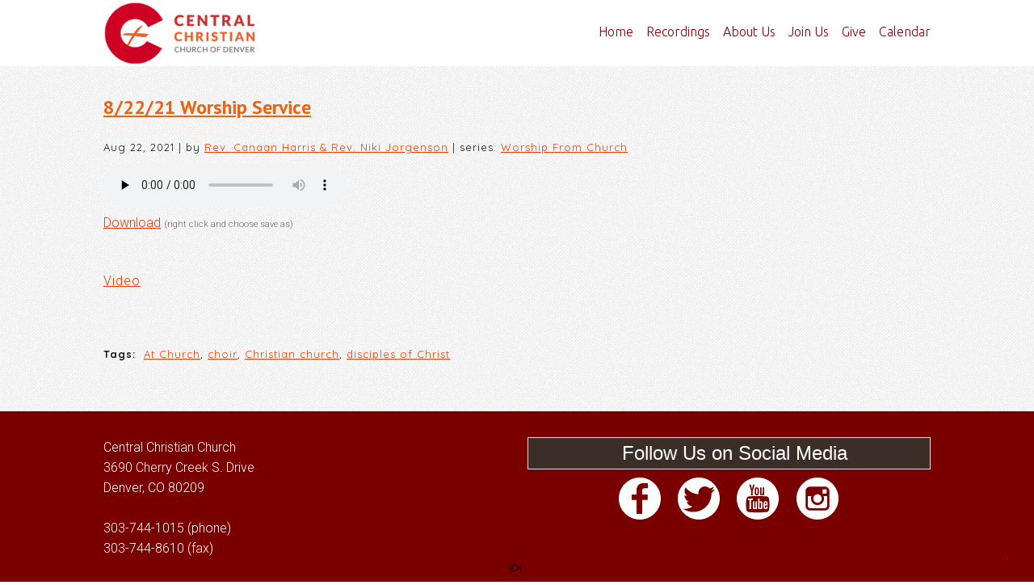

--- FILE ---
content_type: text/css
request_url: https://www.centralchristiandenver.org/hp_wordpress/wp-content/themes/SFWebTemplate/plugins/Layout/css/linkBtnStyle.css?ver=8.5.1.12
body_size: 297
content:
.sflb_section .lnkbtn {
	margin: .1em .1em;
	padding: .75em 1em;
	line-height: 1em;/*in case wrap. padding minus.*/
	background:#999;
	color: #FFF;
	display: inline-block; /*no split?*/
	text-decoration: none;
	border: .2em solid transparent;/*filled in with any set border color*/
	max-width:100%;
}
.lnkbtn[style*="width"] {
	text-align:center;
}
.lnkbtn.Rectangle {
}
.lnkbtn.Rounded {
	border-radius: 1.5em;
}

--- FILE ---
content_type: text/css
request_url: https://www.centralchristiandenver.org/hp_wordpress/wp-content/plugins/wired-impact-volunteer-management/frontend/css/wi-volunteer-management-public.css?ver=2.7
body_size: 583
content:
/**
 * Wired Impact Volunteer Management
 * All of the CSS for the public-facing functionality of the plugin.
 */

/* General Volunteer Opp Styles */
.volunteer-opp-info {
	padding: 0 0 1em;
}
.volunteer-opp-info span {
	display: block;
	padding: 2px 0;
}


/* Volunteer Opp List Styles */
.volunteer-opps .volunteer_opp {
	border-bottom: 1px solid #bebebe;
	margin: 0;
	padding: 0;
	box-shadow: none;
}

.volunteer-opps .volunteer_opp + .volunteer_opp {
	margin-top: 0;
}

.volunteer-opps .volunteer_opp header,
.volunteer-opps .volunteer_opp .entry-title {
	padding: 0;
}

.volunteer-opps .volunteer_opp .entry-title {
	margin-top: 1.1em;
}

.volunteer-opps .entry-content {
	padding: 0 0 2em;
}

.volunteer-opps .navigation div {
	padding-top: 1em;
}

/* Sign Up Form Styles */
#wivm-sign-up-form label {
	margin-top: .5em;
	display: block;
}

#wivm-sign-up-form label:first-child {
	margin-top: 0;
}

#wivm-sign-up-form input[type=text],
#wivm-sign-up-form input[type=email] {
	display: block;
}

#wivm-sign-up-form input[type=submit] {
	margin-top: 1.2em;
}

.volunteer-opp-message {
	display: none;
	font-size: .9em;
	font-style: italic;
}

.volunteer-opp-message.error,
.volunteer-opp-message.already-rsvped,
.volunteer-opp-message.rsvp-closed {
	color: #990000;
}

.volunteer-opp-message.success {
	color: #21732a;
}

#wivm-sign-up-form .field-error {
	border: 2px solid #990000;
}

/* Widget Styles */
.widget_wi_volunteer_management_widget ul li span {
	display: block;
}

.widget_wi_volunteer_management_widget li strong {
	font-weight: normal;
}

--- FILE ---
content_type: text/css
request_url: https://www.centralchristiandenver.org/hp_wordpress/wp-content/themes/SFWebTemplate/plugins/Layout/css/simple-wc-gallery.css?ver=8.5.1.12
body_size: 303
content:
.wcflexslider{color:#000}.wc-gallery .gallery .gallery-item{padding:6px 0}@media screen and (max-width:568px){body .wc-gallery-captions-onpopup .gallery-caption,body .wc-gallery-captions-showon .gallery-caption,body .wc-gallery-captions-onhover .gallery-caption{position:absolute;bottom:6px}}.wc-gallery ul,.wc-gallery li{list-style:none;padding-left:0}.wc-gallery .gallery-caption *{color:inherit}.magnificpopup-is-active .gallery-icon a{cursor:pointer}body.iOS>.mfp-bg,body.iOS>.mfp-wrap{width:100vw;min-width:100%}.mfp-wrap .mfp-image-holder .mfp-close{cursor:default}

--- FILE ---
content_type: text/css
request_url: https://www.centralchristiandenver.org/hp_wordpress/wp-content/themes/SFWebTemplate/css/SocialIcons/widget.css?ver=8.5.1.12
body_size: 752
content:
/* Moved from main style, should only apply to pages with the SF Social icons. */
.widget_sf_social_widget_base ul.follow li {
	background:none;
	position:relative;
	padding:4px 0 4px 26px;
}
.widget_sf_social_widget_base ul.follow span {
	display:block;
	position:absolute;
	top:5px;
	left:0;
	height:16px;
	width:16px;
}

/*any more specific and breaks template45:*/
.follow li.facebook span {
	background-position:0 0;
}
.follow li.twitter span {
	background-position:0 -16px;
}
.follow li.Facebook span {
	background-position:0 0;
}
.follow li.Twitter span {
	background-position:0 -16px;
}
.follow li.YouTube span {
	background-position:0 -32px;
}
.follow li.Vimeo span {
	background-position:0 -48px;
}
.follow li.Flickr span {
	background-position:0 -64px;
}
/*New matching old standard icons:
https://creativecommons.org/licenses/by/3.0/deed.en_US
http://www.designbolts.com/2012/08/19/free-vector-3d-social-media-icon-pack-2012-including-new-twitter-stumbleupon-pinterest-icons/
*/
.widget_sf_social_widget_base .follow .Instagram span,
.widget_sf_social_widget_base .follow .Pinterest span,
.widget_sf_social_widget_base .follow .Google-Plus span {
	background-image: url(../socialIcons2.png) !important;
	background-size:100%;/*retina 2x*/
}
.follow .Pinterest span {
	background-position: 0 -16px;
}
.follow .Google-Plus span {
	background-position: 0 -32px;
}

/*ul.follow.icon-Round,
ul.follow.icon-Alone,
ul.follow.icon-Square,
.widget_sf_social_widget_base {
}*/

ul.follow.icon-Round li {
	border:none;
	height:57px;
	float: left;
}
ul.follow.icon-Round li a {
	font-size:0px;
}

ul.follow.icon-Alone svg {
	width:33px; height:33px;
}
ul.follow.icon-Alone li {
	border:none;
	height:57px;
	float:left;
}
ul.follow.icon-Alone li a {
	font-size:0px;
}

ul.follow.icon-Square li {
	/*line-height:114px; no text:*/
	border:none;
	height:57px;
	float: left;
}
ul.follow.icon-Square li a {
	font-size:0px;
}
ul.follow.icon-Square li {
	border:none;
	height:57px;
	float:left;
}
ul.follow.icon-Square li a {
	font-size:0px;
}
.follow svg,
.follow svg #svginner {
	transition:0.7s fill linear;
}

--- FILE ---
content_type: application/javascript
request_url: https://www.centralchristiandenver.org/hp_wordpress/wp-content/plugins/wired-impact-volunteer-management/frontend/js/wi-volunteer-management-public.js?ver=2.7
body_size: 1331
content:
( function( $ ) {

	'use strict';

	// Document ready.
	$( function() {

		/**
		 * Handle submission of volunteer opportunity sign up form including
		 * validation and AJAX processing.
		 */
		$( '#wivm-sign-up-form input[type=submit]' ).click( function( e ) {

			e.preventDefault();
			var $this = $( this ),
				form_valid;

			$( this ).prop( "disabled", true );

			form_valid = validate_sign_up_form();
			if ( form_valid === true ) {

				submit_sign_up_form( $this );

			} else { // Allow submission again if there were errors.

				$this.prop( "disabled", false );
			}
		} );

	});

	/**
	 * Validate the volunteer opportunity sign up form.
	 *
	 * @return {bool} Whether the form is valid.
	 */
	function validate_sign_up_form(){

		var has_errors = false;

		// Show an error and don't submit if the honeypot exists and is filled in.
		var hp = $( '#wivm_hp' );
		if ( hp.length && hp.val() !== '' ) {

			has_errors = true;
		}

		// Make sure each field is filled in and that email addresses are valid.
		$( '#wivm-sign-up-form input[type=text]:not(#wivm_hp), #wivm-sign-up-form input[type=email]' ).each( function() {

			if ( this.value === '' ) {

				$( this ).addClass( 'field-error' );
				has_errors = true;

			} else if ( this.type === 'email' && ! validate_email( this.value ) ) {

				$( this ).addClass( 'field-error' );
				has_errors = true;

			} else {

				$( this ).removeClass( 'field-error' );
			}
		} );

		// If not valid return false.
		if ( has_errors === true ) {

			$( '.volunteer-opp-message.loading, .volunteer-opp-message.success' ).slideUp();
			$( '.volunteer-opp-message.error' ).slideDown();

			return false;

		} else {

			$( '.volunteer-opp-message' ).slideUp();

			return true;
		}
	}

	/**
	 * Validates a provided email address.
	 * 
	 * @param  {string} email The provided email address.
	 * @return {bool}   	  Whether the provided email address is valid.
	 */
	function validate_email( email ){

		var email_regex = /^[a-zA-Z0-9.!#$%&'*+/=?^_`{|}~-]+@[a-zA-Z0-9](?:[a-zA-Z0-9-]{0,61}[a-zA-Z0-9])?(?:\.[a-zA-Z0-9](?:[a-zA-Z0-9-]{0,61}[a-zA-Z0-9])?)*$/;

		if ( email_regex.test( email ) ) {

			return true;

		} else {

			return false;
		}
	}

	/**
	 * Submit the sign up form for processing on the backend.
	 */
	function submit_sign_up_form( submit_button ){

		// Show messages to user.
		$( '.volunteer-opp-message.error' ).slideUp();
		$( '.volunteer-opp-message.loading' ).slideDown();

		jQuery.post( wivm_ajax.ajaxurl,
			{
				action: 'wivm_sign_up',
				data: $( '#wivm-sign-up-form' ).serialize()
			},
			function( response ){

				$( '.volunteer-opp-message.loading' ).slideUp();
				
				if ( response === 'rsvped' ) { // If submitter was RSVPed successfully.

					$( '.volunteer-opp-message.success' ).slideDown();
					submit_button.prop( "disabled", false );
					track_google_analytics( 'Success' );

				} else if ( response === 'already_rsvped') { // If submitter had already RSVPed.

					$( '.volunteer-opp-message.already-rsvped' ).slideDown();
					submit_button.prop( "disabled", false );
					track_google_analytics( 'Failure: Already Signed Up' );

				} else if ( response === 'rsvp_closed' ) { // If submitter tried to sign up, but there are no spots left.

					$( '.volunteer-opp-message.rsvp-closed' ).slideDown();
					$( '#wivm-sign-up-form' ).slideUp();
					track_google_analytics( 'Failure: No More Open Spots' );
				}
			}
		);
	}

	/**
	 * Track an event within Google Analytics when volunteers sign up.
	 *
	 * @param {string} sign_up_result The result of the sign up attempt.
	 */
	function track_google_analytics( sign_up_result ){
		
		if ( typeof gtag === 'function' ) {

			gtag( 'event', 'volunteer_opportunity_submit', {
				'sign_up_result': sign_up_result,
			} );
		}
	}

})( jQuery );